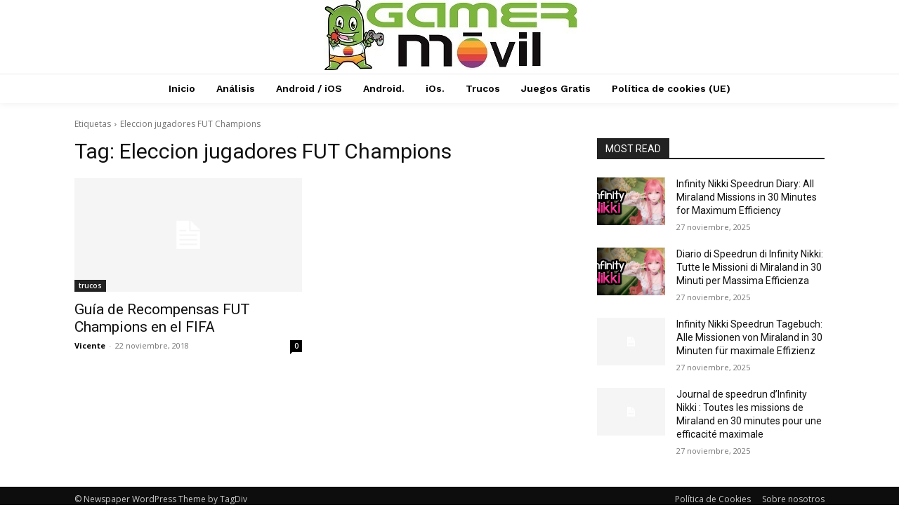

--- FILE ---
content_type: text/html; charset=utf-8
request_url: https://www.google.com/recaptcha/api2/aframe
body_size: 268
content:
<!DOCTYPE HTML><html><head><meta http-equiv="content-type" content="text/html; charset=UTF-8"></head><body><script nonce="YKTYdfAatTDf3KkBRuSIIw">/** Anti-fraud and anti-abuse applications only. See google.com/recaptcha */ try{var clients={'sodar':'https://pagead2.googlesyndication.com/pagead/sodar?'};window.addEventListener("message",function(a){try{if(a.source===window.parent){var b=JSON.parse(a.data);var c=clients[b['id']];if(c){var d=document.createElement('img');d.src=c+b['params']+'&rc='+(localStorage.getItem("rc::a")?sessionStorage.getItem("rc::b"):"");window.document.body.appendChild(d);sessionStorage.setItem("rc::e",parseInt(sessionStorage.getItem("rc::e")||0)+1);localStorage.setItem("rc::h",'1765629104390');}}}catch(b){}});window.parent.postMessage("_grecaptcha_ready", "*");}catch(b){}</script></body></html>